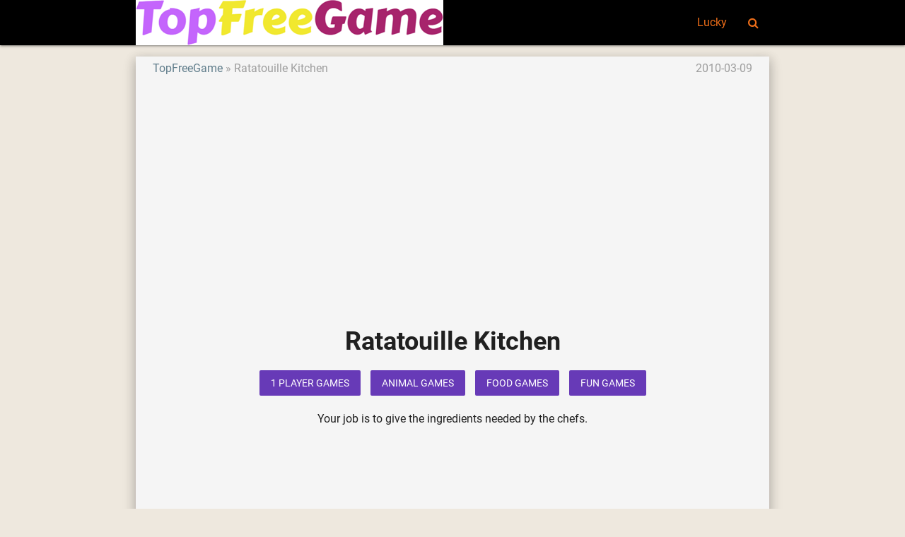

--- FILE ---
content_type: text/html; charset=UTF-8
request_url: https://topfreegame.com/flash/ratatouille-kitchen
body_size: 2819
content:
<!DOCTYPE html>
<html lang="en">
<head>
  <meta charset="utf-8">
  <meta name="viewport" content="width=device-width, initial-scale=1.0"/>
  <link rel="icon" type="image/png" href="/images/favicon.png" />
  <link rel="shortcut icon" href="/favicon.ico" />
  <title>Ratatouille Kitchen - TopFreeGame</title>

  <link type="text/css" rel="stylesheet" href="/css/app.css" media="all"/>
  <!-- CSRF Token -->
  <meta name="csrf-token" content="n7133rsgHAZyITS4jXPe7b3aUTiLq1rO6RaQRzrD">
  <!-- Scripts -->
  <script>
      window.Laravel = {"csrfToken":"n7133rsgHAZyITS4jXPe7b3aUTiLq1rO6RaQRzrD"}  </script>
<script>
  (function(i,s,o,g,r,a,m){i['GoogleAnalyticsObject']=r;i[r]=i[r]||function(){
  (i[r].q=i[r].q||[]).push(arguments)},i[r].l=1*new Date();a=s.createElement(o),
  m=s.getElementsByTagName(o)[0];a.async=1;a.src=g;m.parentNode.insertBefore(a,m)
  })(window,document,'script','https://www.google-analytics.com/analytics.js','ga');

  ga('create', 'UA-4919821-1', 'auto');
  ga('send', 'pageview');

</script>
<script type="application/ld+json">
{"@context":"http://schema.org","@type":"WebSite","name":"TopFreeGame","url":"https://topfreegame.com/","potentialAction":{"@type":"SearchAction","target":"https://topfreegame.com/search?q={search_term_string}","query-input":"required name=search_term_string"}}
</script>
<link rel="canonical" href="/flash/ratatouille-kitchen" />
<link rel="alternate" href="/flash/ratatouille-kitchen" hreflang="en" />

<script type="text/javascript" src="/js/swfobject/swfobject.js"></script>
<script type="text/javascript">
swfobject.embedSWF("http://image.topfreegame.com/file/r/flash-ratatouille-kitchen/ratatouille-kitchen.swf", "myContent", "100%", "100%", "9.0.0", "/js/swfobject/expressInstall.swf");
</script>

<script type="application/ld+json">
{"@context":"http://schema.org","@type":"BreadcrumbList","itemListElement":[{"@type":"ListItem","position":1,"item":{"@id":"/","name":"TopFreeGame"}},{"@type":"ListItem","position":2,"item":{"@id":"/flash/ratatouille-kitchen","name":"Ratatouille Kitchen"}}]}
</script>
<script type="application/ld+json">
{"@context":"http://schema.org","@type":"Article","author":{"@type":"Person","name":"admin"},"publisher":{"@type":"Organization","name":"TopFreeGame","logo":{"@type":"ImageObject","url":"https://topfreegame.com/images/logo.png"}},"mainEntityOfPage":"/flash/ratatouille-kitchen","headline":"Ratatouille Kitchen","image":[{"@type":"ImageObject","url":"http://image.topfreegame.com/image/r/flash-ratatouille-kitchen/ratatouille-kitchen.png","width":null,"height":null}],"datePublished":"2009-07-09T05:13:57+00:00","dateModified":"2010-03-09T09:00:01+00:00"}
</script>
</head>
<body class="p_body">

  <header>
  <nav class="black p_nav">
    <div class="nav-wrapper container">
      <a id="logo-container" href="/" class="brand-logo">
        <img src="/images/logo.png" alt="TopFreeGame" />
      </a>
      <ul class="right hide-on-med-and-down">
        <li><a href="/?random">Lucky</a></li>
        <li><a href="/search" onclick="event.preventDefault();$('#modal_search').modal('open');"><i class="fa fa-search" aria-hidden="true"></i></a></li>
      </ul>

      <ul id="slide-out" class="sidenav">
        <li><a href="/?random">Lucky</a></li>
        <li><a href="/search" onclick="event.preventDefault();$('#modal_search').modal('open');"><i class="fa fa-search" aria-hidden="true"></i></a></li>
      </ul>
      <a href="#" data-target="slide-out" class="sidenav-trigger"><i class="fa fa-bars" aria-hidden="true"></i></a>
    </div>
  </nav>
  </header>

  <div id="modal_search" class="modal">
    <form id="search_form" action="/search" method="GET">
    <div class="modal-content">
      <div class="input-field col s12">
        <input name="q" type="text" id="serach_input" class="validate" autofocus>
        <label for="serach_input">Search</label>
      </div>
    </div>
    <div class="modal-footer">
      <a href="/search" onclick="event.preventDefault(); document.getElementById('search_form').submit();" class="modal-action modal-close waves-effect waves-green btn-flat">Search</a>
    </div>
    </form>
  </div>


<main class="container z-depth-3 p_main_container">

  <article class="row p_article">

    <header>
      <div class="col s12 m8">
        <ol class="p_breadcrumbs">
          <li><a href="/">TopFreeGame</a></li>
          <li>Ratatouille Kitchen</li>
        </ol>
      </div>
      <div class="col s12 m4 right-align truncate p_pubdate">
        <time datetime="2010-03-09T09:00:01+00:00">2010-03-09</time>
      </div>
      
      <div class="col s12 center-align p_flash_top">

        <script async src="//pagead2.googlesyndication.com/pagead/js/adsbygoogle.js"></script>
<!-- topfreegame_auto -->
<ins class="adsbygoogle"
     style="display:block"
     data-ad-client="ca-pub-0780864176733219"
     data-ad-slot="2938903867"
     data-ad-format="auto"></ins>
<script>
(adsbygoogle = window.adsbygoogle || []).push({});
</script>

        <h1 class="p_title">
          Ratatouille Kitchen
        </h1>
        <p>
          <a class="waves-effect waves-teal btn-flat deep-purple white-text" href="/tag/tags/1-player-games">1 Player Games</a>
          <a class="waves-effect waves-teal btn-flat deep-purple white-text" href="/tag/tags/animal-games">Animal Games</a>
          <a class="waves-effect waves-teal btn-flat deep-purple white-text" href="/tag/tags/food-games">Food Games</a>
          <a class="waves-effect waves-teal btn-flat deep-purple white-text" href="/tag/tags/fun-games">Fun Games</a>
        </p>
        <p>
          Your job is to give the ingredients needed by the chefs.
        </p>
        <p>
          <br>
        </p>
      </div>
    </header>

    <section id="content">
      <div class="col s12 center-align p_flash">
        <div id="myContent">
          <h1>Alternative content</h1>
          <p><a href="http://www.adobe.com/go/getflashplayer"><img src="http://www.adobe.com/images/shared/download_buttons/get_flash_player.gif" alt="Get Adobe Flash player" /></a></p>
        </div>
      </div>
    </section>

    <section id="content">
      <div class="col s12 center-align p_flash_bottom">
        <p>
          <br>
        </p>
        <h2>Play Ratatouille Kitchen Full Screen</h2>
        <p><a class="btn btn-large" href="http://image.topfreegame.com/file/r/flash-ratatouille-kitchen/ratatouille-kitchen.swf" target="_blank">Ratatouille Kitchen (Full Screen Play)</a></p>
      </div>
    </section>

    <section id="content">
      <div class="col s12 center-align">

        <script async src="//pagead2.googlesyndication.com/pagead/js/adsbygoogle.js"></script>
<!-- topfreegame_auto -->
<ins class="adsbygoogle"
     style="display:block"
     data-ad-client="ca-pub-0780864176733219"
     data-ad-slot="2938903867"
     data-ad-format="auto"></ins>
<script>
(adsbygoogle = window.adsbygoogle || []).push({});
</script>

        <h2>
          Ratatouille Kitchen Game Controls
        </h2>
        <p>
          Use arrow keys to move.<br />
Press 123 to give them the ingredients they needed.
        </p>
      </div>
    </section>

  </article>

  <article class="row">
      <div class="col s12">
      </div>
  </article>

</main>


  <div class="p_topfooter">
  </div>

  <footer class="black page-footer p_footer">
    <div class="container">
      <div class="row">
        <div class="col s12 m8 l8">
          <h4 class="grey-text text-darken-2">TopFreeGame</h4>
          <p class="grey-text text-darken-2">
            TopFreeGame(topfreegame.com) collects free flash games. Games can be played instantly for free.<br>
            Have Fun! <a href="https://browserbasedgames.com/">Browser Based Games</a> has more multiplayer games.
          </p>
        </div>
        <div class="col s12 m4 l4 center-align blue-grey-text text-darken-1">
          <ul>
            <li>
                  <a href="/login">Login</a>
                                  </li>
                        <li><a href="/site/contact">Contact</a></li>
            
            
            
            
          </ul>
        </div>
      </div>
    </div>
    <div class="footer-copyright">
      <div class="container">
        <div class="center-align grey-text text-darken-1">
          Copyright © 2009 - 2026 TOPFREEGAME.COM All rights reserved.
        </div>
      </div>
    </div>
  </footer>

  <!-- Scripts -->
  <script type="text/javascript" src="/js/jquery.min.js"></script>
  <script type="text/javascript" src="/js/materialize.min.js"></script>
  <script type="text/javascript" src="/js/app.js"></script>
<!-- Go to www.addthis.com/dashboard to customize your tools --> <script type="text/javascript" src="//s7.addthis.com/js/300/addthis_widget.js#pubid=ra-582db1623a7e1ab0"></script> 
</body>
</html>


--- FILE ---
content_type: text/html; charset=utf-8
request_url: https://www.google.com/recaptcha/api2/aframe
body_size: 248
content:
<!DOCTYPE HTML><html><head><meta http-equiv="content-type" content="text/html; charset=UTF-8"></head><body><script nonce="KYctM6IJaDYqqBszs8cahw">/** Anti-fraud and anti-abuse applications only. See google.com/recaptcha */ try{var clients={'sodar':'https://pagead2.googlesyndication.com/pagead/sodar?'};window.addEventListener("message",function(a){try{if(a.source===window.parent){var b=JSON.parse(a.data);var c=clients[b['id']];if(c){var d=document.createElement('img');d.src=c+b['params']+'&rc='+(localStorage.getItem("rc::a")?sessionStorage.getItem("rc::b"):"");window.document.body.appendChild(d);sessionStorage.setItem("rc::e",parseInt(sessionStorage.getItem("rc::e")||0)+1);localStorage.setItem("rc::h",'1769015425829');}}}catch(b){}});window.parent.postMessage("_grecaptcha_ready", "*");}catch(b){}</script></body></html>

--- FILE ---
content_type: text/plain
request_url: https://www.google-analytics.com/j/collect?v=1&_v=j102&a=432496584&t=pageview&_s=1&dl=https%3A%2F%2Ftopfreegame.com%2Fflash%2Fratatouille-kitchen&ul=en-us%40posix&dt=Ratatouille%20Kitchen%20-%20TopFreeGame&sr=1280x720&vp=1280x720&_u=IEBAAEABAAAAACAAI~&jid=721550213&gjid=1353716932&cid=61585206.1769015424&tid=UA-4919821-1&_gid=2118133285.1769015424&_r=1&_slc=1&z=1237021206
body_size: -451
content:
2,cG-XTW2T5ED2T